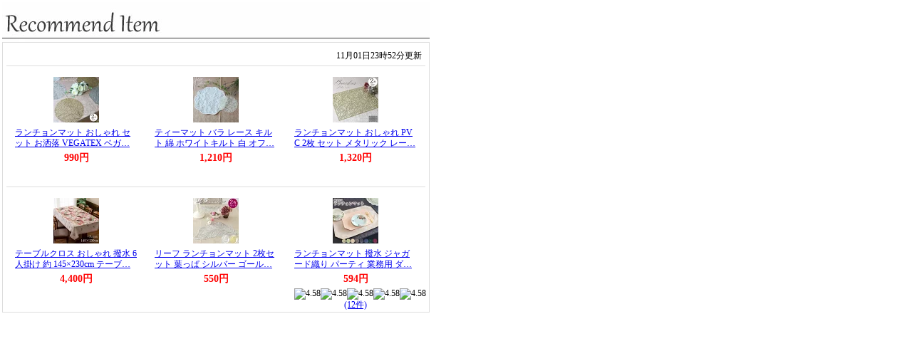

--- FILE ---
content_type: text/html
request_url: https://www.rakuten.ne.jp/gold/meggie/recommend.html
body_size: 814
content:
<HTML>
<HEAD>
<style type="text/css">
<!--

body{
margin-top:0px;
margin-bottom:0px;
margin-left:0px;
margin-right:0px;
}


-->
</style>

<STYLE type="text/css">
<!--
A:HOVER{
  color : #fd5f37;
  text-decoration : underline;
}
A{
  color : #814b3f;
  text-decoration : none;
}
-->
</STYLE>
<META http-equiv="Content-Type" content="text/html; charset=Shift_JIS">
<META name="GENERATOR" content="IBM WebSphere Studio Homepage Builder Version 8.0.0.0 for Windows">
<TITLE></TITLE>
<script type="text/template" name="rat" id="ratAccountId" value="1"></script> <script type="text/template" name="rat" id="ratServiceId" value="5"></script> <script type="text/template" name="rat" id="ratSiteSection" value="gold"></script> <script type="text/template" name="rat" id="ratAdobeSiteSection" value="shop"></script> <script type="text/template" name="rat" id="ratPageType" value="gold"></script> <script type="text/javascript" src="https://r.r10s.jp/com/rat/js/rat-cdn.js" async defer></script></HEAD>
<BODY>
<TABLE border="0" width="600">
  <TBODY>
    <TR>
      <TD>
      <TABLE border="0" width="600" cellpadding="0" cellspacing="0">
        <TBODY>
          <TR>
            <TD colspan="2"><IMG src="https://image.rakuten.co.jp/meggie/cabinet/banner/01218476/img61922863.jpg" width="600" height="56" border="0"></TD>
          </TR>
          <TR>
            <TD colspan="2" align="center">
<!-- 「ウルトラショーケース」ここから -->
<div style="height:380px; overflow:hidden; margin:0; padding:0;">
<iframe src="https://www.rakuten.ne.jp/gold/meggie/orders/showcase01.html" name="イチオシ商品" width="600" height="380" frameborder="0">
このページではインラインフレームを使用しています<br />インラインフレームに未対応のブラウザをお使いの方は、
<A href="https://www.rakuten.ne.jp/gold/meggie/orders/showcase01.html" target=_blank>こちら</A>で内容をご確認いただけます。
</iframe></div>
<!-- 「ウルトラショーケース」ここまで -->
            </TD>
          </TR>
        </TBODY>
      </TABLE>
      </TD>
    </TR>
  </TBODY>
</TABLE>
<TABLE>
  <TBODY>
    <TR></TR>
  </TBODY>
</TABLE>
<script type="text/javascript" src="https://r.r10s.jp/com/js/d/pa/pa3.min.js" async defer></script></BODY>
</HTML>


--- FILE ---
content_type: text/html
request_url: https://www.rakuten.ne.jp/gold/meggie/orders/showcase01.html
body_size: 3242
content:
<!DOCTYPE html PUBLIC "-//W3C//DTD XHTML 1.0 Transitional//EN" "http://www.w3.org/TR/xhtml1/DTD/xhtml1-transitional.dtd">
<html xmlns="http://www.w3.org/1999/xhtml" xml:lang="ja" lang="ja">
<!--◇◇ Generated by「ウルトラショーケース」 ◇◇--><head>
<meta http-equiv="content-type" content="text/html; charset=euc-jp" />
<meta http-equiv="X-UA-Compatible" content="IE=edge">
<title>イチオシ商品</title>
<script type="text/javascript" src="jquery-1.9.1.min.js"></script>
<script type="text/javascript" src="jquery.dotdotdot.min.js"></script>
<style type="text/css"><!--
/*-------- default ---------*/
html, body {
margin: 0; padding: 0;
height: 100%;
overflow: hidden;
word-break: break-all;
}
table{
border:none;
border-collapse:collapse;
margin: 5px;
width: 100%;
*width: 97%;
}
td,th{
font-size:12px;
line-height:1.3;
padding:0;
}
/*-------- outside ---------*/
#wrapper{
overflow: auto;
overflow-x: hidden;
-webkit-overflow-scrolling: touch;
margin: 0; padding: 0 10px 0 0;
position: absolute;
left: 0;
right: 0;
top: 0;
bottom: 0;
border:solid 1px #ddd;
background-color:#fff;
}
/*-------- head ---------*/
p.update{
font-size:12px;
color:#000;
text-align:right;
margin: 10px 0 5px 0;
}
/*-------- items ---------*/
td.odd{background-color:#fff}
td.even{background-color:#fff}
td.main{
padding: 10px;
margin: 0;
vertical-align:top;
text-align:center;
border-top:solid 1px #ddd;
border-bottom:solid 1px #ddd;
}
p.img{
text-align:center;
padding:5px;
margin:0;
}
span.review{
display:block;
padding:2px;
}
span.name{
display:block;
text-align:left;
padding:2px;
}
span.price{
display:block;
padding:2px;
font-size:14px;
color:#f00;
font-weight:bold;
}
--></style>

<style type="text/css"><!--
p.img img{
  max-width: 64px;
  max-height: 64px;

}
--></style>

<script type="text/template" name="rat" id="ratAccountId" value="1"></script> <script type="text/template" name="rat" id="ratServiceId" value="5"></script> <script type="text/template" name="rat" id="ratSiteSection" value="gold"></script> <script type="text/template" name="rat" id="ratAdobeSiteSection" value="shop"></script> <script type="text/template" name="rat" id="ratPageType" value="gold"></script> <script type="text/javascript" src="https://r.r10s.jp/com/rat/js/rat-cdn.js" async defer></script></head>
<body>
<div id="wrapper">
<p class="update">11月01日23時52分更新</p><table>
<tbody>
<tr>
<td class="main odd" width="33%"><div class="main">
<p class="img" style="min-height:64px"><a href="https://item.rakuten.co.jp/meggie/961-2-811-2/?rafcid=wsc_i_is_e878e964666dabe908a08b8efafa1cc1" target=_top><img src="https://tshop.r10s.jp/meggie/cabinet/vegatex/961-2-811-2/961-2-811-2-1.jpg?_ex=64x64" border="0"></a></p><span class="name"><a href="https://item.rakuten.co.jp/meggie/961-2-811-2/?rafcid=wsc_i_is_e878e964666dabe908a08b8efafa1cc1" target=_top>ランチョンマット おしゃれ セット お洒落 VEGATEX ベガテックス 2枚セット Sirius Leasha リーシャ シリウス テーブルウェア …</a></span><span class="price">990円</span><span class="review">&nbsp;</span></div>
</td>
<td class="main even" width="33%"><div class="main">
<p class="img" style="min-height:64px"><a href="https://item.rakuten.co.jp/meggie/wk-0528-2012-l1/?rafcid=wsc_i_is_e878e964666dabe908a08b8efafa1cc1" target=_top><img src="https://tshop.r10s.jp/meggie/cabinet/workon/wk-0528-2012/wk-0528-2012-1.jpg?_ex=64x64" border="0"></a></p><span class="name"><a href="https://item.rakuten.co.jp/meggie/wk-0528-2012-l1/?rafcid=wsc_i_is_e878e964666dabe908a08b8efafa1cc1" target=_top>ティーマット バラ レース キルト 綿 ホワイトキルト 白 オフホワイト ドイリー テーブルセンター 刺繍 おしゃれ かわいい 洋風…</a></span><span class="price">1,210円</span><span class="review">&nbsp;</span></div>
</td>
<td class="main odd" width="33%"><div class="main">
<p class="img" style="min-height:64px"><a href="https://item.rakuten.co.jp/meggie/761-763/?rafcid=wsc_i_is_e878e964666dabe908a08b8efafa1cc1" target=_top><img src="https://tshop.r10s.jp/meggie/cabinet/vegatex/761-763/761-763-1.jpg?_ex=64x64" border="0"></a></p><span class="name"><a href="https://item.rakuten.co.jp/meggie/761-763/?rafcid=wsc_i_is_e878e964666dabe908a08b8efafa1cc1" target=_top>ランチョンマット おしゃれ PVC 2枚 セット メタリック レース アンティーク ゴールド シルバー ブラック プレイスマット 華や…</a></span><span class="price">1,320円</span><span class="review">&nbsp;</span></div>
</td>
</tr>
<tr><td class="main even" width="33%"><div class="main">
<p class="img" style="min-height:64px"><a href="https://item.rakuten.co.jp/meggie/f094-l/?rafcid=wsc_i_is_e878e964666dabe908a08b8efafa1cc1" target=_top><img src="https://tshop.r10s.jp/meggie/cabinet/okunobu/f094-l/f094-l-0.jpg?_ex=64x64" border="0"></a></p><span class="name"><a href="https://item.rakuten.co.jp/meggie/f094-l/?rafcid=wsc_i_is_e878e964666dabe908a08b8efafa1cc1" target=_top>テーブルクロス おしゃれ 撥水 6人掛け 約 145×230cm テーブルマット 人気 ルドゥーテ エレガント 薔薇 バラ ローズ 長方形 か…</a></span><span class="price">4,400円</span><span class="review">&nbsp;</span></div>
</td>
<td class="main odd" width="33%"><div class="main">
<p class="img" style="min-height:64px"><a href="https://item.rakuten.co.jp/meggie/pa72570-72571/?rafcid=wsc_i_is_e878e964666dabe908a08b8efafa1cc1" target=_top><img src="https://tshop.r10s.jp/meggie/cabinet/pacific/pa72570_banner.jpg?_ex=64x64" border="0"></a></p><span class="name"><a href="https://item.rakuten.co.jp/meggie/pa72570-72571/?rafcid=wsc_i_is_e878e964666dabe908a08b8efafa1cc1" target=_top>リーフ ランチョンマット 2枚セット 葉っぱ シルバー ゴールド ベージュ レース ティーマット ビニール製 エレガント テーブル…</a></span><span class="price">550円</span><span class="review">&nbsp;</span></div>
</td>
<td class="main even" width="33%"><div class="main">
<p class="img" style="min-height:64px"><a href="https://item.rakuten.co.jp/meggie/ssi-l11-16/?rafcid=wsc_i_is_e878e964666dabe908a08b8efafa1cc1" target=_top><img src="https://tshop.r10s.jp/meggie/cabinet/02575664/ssi-l11-16_banner.jpg?_ex=64x64" border="0"></a></p><span class="name"><a href="https://item.rakuten.co.jp/meggie/ssi-l11-16/?rafcid=wsc_i_is_e878e964666dabe908a08b8efafa1cc1" target=_top>ランチョンマット 撥水 ジャガード織り パーティ 業務用 ダマスク柄 ローズ柄 パーティー 赤 グリーン 緑 女子会 薔薇 バラ ク…</a></span><span class="price">594円</span><span class="review"><span style="white-space: nowrap"><img src="https://a.ichiba.jp.rakuten-static.com/com/img/review/share/201403/star_sm_on.gif" alt="4.58" width="12" height="12"><img src="https://a.ichiba.jp.rakuten-static.com/com/img/review/share/201403/star_sm_on.gif" alt="4.58" width="12" height="12"><img src="https://a.ichiba.jp.rakuten-static.com/com/img/review/share/201403/star_sm_on.gif" alt="4.58" width="12" height="12"><img src="https://a.ichiba.jp.rakuten-static.com/com/img/review/share/201403/star_sm_on.gif" alt="4.58" width="12" height="12"><img src="https://a.ichiba.jp.rakuten-static.com/com/img/review/share/201403/star_sm_half.gif" alt="4.58" width="12" height="12"></span> <span style="white-space: nowrap"><a href="https://review.rakuten.co.jp/item/1/234162_10002579/1.1/" target=_top>(12件)</a></span></span></div>
</td>
</tr>
<tr><td class="main odd" width="33%"><div class="main">
<p class="img" style="min-height:64px"><a href="https://item.rakuten.co.jp/meggie/pa78543-546-549/?rafcid=wsc_i_is_e878e964666dabe908a08b8efafa1cc1" target=_top><img src="https://tshop.r10s.jp/meggie/cabinet/pacificgld/pa78543-546-549/pa78543-546-549-1.jpg?_ex=64x64" border="0"></a></p><span class="name"><a href="https://item.rakuten.co.jp/meggie/pa78543-546-549/?rafcid=wsc_i_is_e878e964666dabe908a08b8efafa1cc1" target=_top>テーブルセンター レース 花 刺繍 おしゃれ かわいい ランチョンマット おしゃれ レース 薔薇 刺繍 バラ 約30×50cm ティーマッ…</a></span><span class="price">1,760円</span><span class="review"><span style="white-space: nowrap"><img src="https://a.ichiba.jp.rakuten-static.com/com/img/review/share/201403/star_sm_on.gif" alt="5" width="12" height="12"><img src="https://a.ichiba.jp.rakuten-static.com/com/img/review/share/201403/star_sm_on.gif" alt="5" width="12" height="12"><img src="https://a.ichiba.jp.rakuten-static.com/com/img/review/share/201403/star_sm_on.gif" alt="5" width="12" height="12"><img src="https://a.ichiba.jp.rakuten-static.com/com/img/review/share/201403/star_sm_on.gif" alt="5" width="12" height="12"><img src="https://a.ichiba.jp.rakuten-static.com/com/img/review/share/201403/star_sm_on.gif" alt="5" width="12" height="12"></span> <span style="white-space: nowrap"><a href="https://review.rakuten.co.jp/item/1/234162_10003871/1.1/" target=_top>(1件)</a></span></span></div>
</td>
<td class="main even" width="33%"><div class="main">
<p class="img" style="min-height:64px"><a href="https://item.rakuten.co.jp/meggie/ssi-k1_5/?rafcid=wsc_i_is_e878e964666dabe908a08b8efafa1cc1" target=_top><img src="https://tshop.r10s.jp/meggie/cabinet/02575664/img63360390.jpg?_ex=64x64" border="0"></a></p><span class="name"><a href="https://item.rakuten.co.jp/meggie/ssi-k1_5/?rafcid=wsc_i_is_e878e964666dabe908a08b8efafa1cc1" target=_top>テーブルクロス 撥水 はっ水加工 パーティ ピンク ベージュ グリーン 業務用 ローズ柄 135×180cm 4人掛け 女子会 ホームパーテ…</a></span><span class="price">2,970円</span><span class="review"><span style="white-space: nowrap"><img src="https://a.ichiba.jp.rakuten-static.com/com/img/review/share/201403/star_sm_on.gif" alt="4.5" width="12" height="12"><img src="https://a.ichiba.jp.rakuten-static.com/com/img/review/share/201403/star_sm_on.gif" alt="4.5" width="12" height="12"><img src="https://a.ichiba.jp.rakuten-static.com/com/img/review/share/201403/star_sm_on.gif" alt="4.5" width="12" height="12"><img src="https://a.ichiba.jp.rakuten-static.com/com/img/review/share/201403/star_sm_on.gif" alt="4.5" width="12" height="12"><img src="https://a.ichiba.jp.rakuten-static.com/com/img/review/share/201403/star_sm_half.gif" alt="4.5" width="12" height="12"></span> <span style="white-space: nowrap"><a href="https://review.rakuten.co.jp/item/1/234162_10001962/1.1/" target=_top>(4件)</a></span></span></div>
</td>
<td class="main odd" width="33%"><div class="main">
<p class="img" style="min-height:64px"><a href="https://item.rakuten.co.jp/meggie/c-f075/?rafcid=wsc_i_is_e878e964666dabe908a08b8efafa1cc1" target=_top><img src="https://tshop.r10s.jp/meggie/cabinet/okunobu/c-f075_banner.jpg?_ex=64x64" border="0"></a></p><span class="name"><a href="https://item.rakuten.co.jp/meggie/c-f075/?rafcid=wsc_i_is_e878e964666dabe908a08b8efafa1cc1" target=_top>メーカー直送 代引き不可 ルドゥーテ テーブルクロス 撥水 長方形 138×180cm 撥水加工 リース柄 バラ柄 薔薇雑貨 4人掛け</a></span><span class="price">10,450円</span><span class="review"><span style="white-space: nowrap"><img src="https://a.ichiba.jp.rakuten-static.com/com/img/review/share/201403/star_sm_on.gif" alt="5" width="12" height="12"><img src="https://a.ichiba.jp.rakuten-static.com/com/img/review/share/201403/star_sm_on.gif" alt="5" width="12" height="12"><img src="https://a.ichiba.jp.rakuten-static.com/com/img/review/share/201403/star_sm_on.gif" alt="5" width="12" height="12"><img src="https://a.ichiba.jp.rakuten-static.com/com/img/review/share/201403/star_sm_on.gif" alt="5" width="12" height="12"><img src="https://a.ichiba.jp.rakuten-static.com/com/img/review/share/201403/star_sm_on.gif" alt="5" width="12" height="12"></span> <span style="white-space: nowrap"><a href="https://review.rakuten.co.jp/item/1/234162_10003172/1.1/" target=_top>(1件)</a></span></span></div>
</td>
</tr>
<tr><td class="main even" width="33%"><div class="main">
<p class="img" style="min-height:64px"><a href="https://item.rakuten.co.jp/meggie/f094-s/?rafcid=wsc_i_is_e878e964666dabe908a08b8efafa1cc1" target=_top><img src="https://tshop.r10s.jp/meggie/cabinet/okunobu/f094-s/f094-s-0.jpg?_ex=64x64" border="0"></a></p><span class="name"><a href="https://item.rakuten.co.jp/meggie/f094-s/?rafcid=wsc_i_is_e878e964666dabe908a08b8efafa1cc1" target=_top>テーブルクロス 撥水 おしゃれ 4人掛け 約 145×180cm テーブルマット 人気 ルドゥーテ エレガント 薔薇 バラ ローズ 長方形 か…</a></span><span class="price">3,740円</span><span class="review">&nbsp;</span></div>
</td>
<td class="main odd" width="33%"><div class="main">
<p class="img" style="min-height:64px"><a href="https://item.rakuten.co.jp/meggie/pa72485-489/?rafcid=wsc_i_is_e878e964666dabe908a08b8efafa1cc1" target=_top><img src="https://tshop.r10s.jp/meggie/cabinet/pacific/pa72485_banner.jpg?_ex=64x64" border="0"></a></p><span class="name"><a href="https://item.rakuten.co.jp/meggie/pa72485-489/?rafcid=wsc_i_is_e878e964666dabe908a08b8efafa1cc1" target=_top>ローズ柄 ランチョンマット 薔薇 バラ 2枚セット レース ホワイト ベージュ ゴールド シルバー ビニール製 エレガント テーブル…</a></span><span class="price">682円</span><span class="review">&nbsp;</span></div>
</td>
<td class="main even" width="33%"><div class="main">
<p class="img" style="min-height:64px"><a href="https://item.rakuten.co.jp/meggie/ssi-r11-16/?rafcid=wsc_i_is_e878e964666dabe908a08b8efafa1cc1" target=_top><img src="https://tshop.r10s.jp/meggie/cabinet/02575664/ssi-r11-16_banner.jpg?_ex=64x64" border="0"></a></p><span class="name"><a href="https://item.rakuten.co.jp/meggie/ssi-r11-16/?rafcid=wsc_i_is_e878e964666dabe908a08b8efafa1cc1" target=_top>テーブルクロス 円卓 円形 撥水 おしゃれ ラウンド カラー ジャガード織り ダマスク柄 直径150cm ホームパーティー はっ水 高級…</a></span><span class="price">2,640円</span><span class="review"><span style="white-space: nowrap"><img src="https://a.ichiba.jp.rakuten-static.com/com/img/review/share/201403/star_sm_on.gif" alt="4.46" width="12" height="12"><img src="https://a.ichiba.jp.rakuten-static.com/com/img/review/share/201403/star_sm_on.gif" alt="4.46" width="12" height="12"><img src="https://a.ichiba.jp.rakuten-static.com/com/img/review/share/201403/star_sm_on.gif" alt="4.46" width="12" height="12"><img src="https://a.ichiba.jp.rakuten-static.com/com/img/review/share/201403/star_sm_on.gif" alt="4.46" width="12" height="12"><img src="https://a.ichiba.jp.rakuten-static.com/com/img/review/share/201403/star_sm_off.gif" alt="4.46" width="12" height="12"></span> <span style="white-space: nowrap"><a href="https://review.rakuten.co.jp/item/1/234162_10002776/1.1/" target=_top>(37件)</a></span></span></div>
</td>
</tr>
<tr><td class="main odd" width="33%"><div class="main">
<p class="img" style="min-height:64px"><a href="https://item.rakuten.co.jp/meggie/fc-22-1813/?rafcid=wsc_i_is_e878e964666dabe908a08b8efafa1cc1" target=_top><img src="https://tshop.r10s.jp/meggie/cabinet/01260477/fc22-1813_banner.jpg?_ex=64x64" border="0"></a></p><span class="name"><a href="https://item.rakuten.co.jp/meggie/fc-22-1813/?rafcid=wsc_i_is_e878e964666dabe908a08b8efafa1cc1" target=_top>テーブルクロス おしゃれ レース かわいい 刺繍 180×130cm 4人掛け ホーム パーティー 女子会</a></span><span class="price">4,620円</span><span class="review"><span style="white-space: nowrap"><img src="https://a.ichiba.jp.rakuten-static.com/com/img/review/share/201403/star_sm_on.gif" alt="4.75" width="12" height="12"><img src="https://a.ichiba.jp.rakuten-static.com/com/img/review/share/201403/star_sm_on.gif" alt="4.75" width="12" height="12"><img src="https://a.ichiba.jp.rakuten-static.com/com/img/review/share/201403/star_sm_on.gif" alt="4.75" width="12" height="12"><img src="https://a.ichiba.jp.rakuten-static.com/com/img/review/share/201403/star_sm_on.gif" alt="4.75" width="12" height="12"><img src="https://a.ichiba.jp.rakuten-static.com/com/img/review/share/201403/star_sm_half.gif" alt="4.75" width="12" height="12"></span> <span style="white-space: nowrap"><a href="https://review.rakuten.co.jp/item/1/234162_10002505/1.1/" target=_top>(4件)</a></span></span></div>
</td>
<td class="main even" width="33%"><div class="main">
<p class="img" style="min-height:64px"><a href="https://item.rakuten.co.jp/meggie/wk0325n1/?rafcid=wsc_i_is_e878e964666dabe908a08b8efafa1cc1" target=_top><img src="https://tshop.r10s.jp/meggie/cabinet/workon/wk0325n1/wk0325n1-1.jpg?_ex=64x64" border="0"></a></p><span class="name"><a href="https://item.rakuten.co.jp/meggie/wk0325n1/?rafcid=wsc_i_is_e878e964666dabe908a08b8efafa1cc1" target=_top>テーブルクロス おしゃれ 正方形 90cm 北欧 レース 白 刺繍 アンティーク チュールレース トップクロス 繊細 テレビカバー パソ…</a></span><span class="price">8,250円</span><span class="review"><span style="white-space: nowrap"><img src="https://a.ichiba.jp.rakuten-static.com/com/img/review/share/201403/star_sm_on.gif" alt="5" width="12" height="12"><img src="https://a.ichiba.jp.rakuten-static.com/com/img/review/share/201403/star_sm_on.gif" alt="5" width="12" height="12"><img src="https://a.ichiba.jp.rakuten-static.com/com/img/review/share/201403/star_sm_on.gif" alt="5" width="12" height="12"><img src="https://a.ichiba.jp.rakuten-static.com/com/img/review/share/201403/star_sm_on.gif" alt="5" width="12" height="12"><img src="https://a.ichiba.jp.rakuten-static.com/com/img/review/share/201403/star_sm_on.gif" alt="5" width="12" height="12"></span> <span style="white-space: nowrap"><a href="https://review.rakuten.co.jp/item/1/234162_10004637/1.1/" target=_top>(1件)</a></span></span></div>
</td>
<td class="main odd" width="33%"><div class="main">
<p class="img" style="min-height:64px"><a href="https://item.rakuten.co.jp/meggie/ssi-tp11-16/?rafcid=wsc_i_is_e878e964666dabe908a08b8efafa1cc1" target=_top><img src="https://tshop.r10s.jp/meggie/cabinet/02575664/ssi-tp11-16_banner.jpg?_ex=64x64" border="0"></a></p><span class="name"><a href="https://item.rakuten.co.jp/meggie/ssi-tp11-16/?rafcid=wsc_i_is_e878e964666dabe908a08b8efafa1cc1" target=_top>テーブルクロス 撥水 おしゃれ トップクロス かわいい 上品 テーブルマット 正方形 はっ水 クロス カバー 敷物 パーティ 業務用…</a></span><span class="price">1,320円</span><span class="review"><span style="white-space: nowrap"><img src="https://a.ichiba.jp.rakuten-static.com/com/img/review/share/201403/star_sm_on.gif" alt="4.44" width="12" height="12"><img src="https://a.ichiba.jp.rakuten-static.com/com/img/review/share/201403/star_sm_on.gif" alt="4.44" width="12" height="12"><img src="https://a.ichiba.jp.rakuten-static.com/com/img/review/share/201403/star_sm_on.gif" alt="4.44" width="12" height="12"><img src="https://a.ichiba.jp.rakuten-static.com/com/img/review/share/201403/star_sm_on.gif" alt="4.44" width="12" height="12"><img src="https://a.ichiba.jp.rakuten-static.com/com/img/review/share/201403/star_sm_off.gif" alt="4.44" width="12" height="12"></span> <span style="white-space: nowrap"><a href="https://review.rakuten.co.jp/item/1/234162_10002629/1.1/" target=_top>(43件)</a></span></span></div>
</td>
</tr>
<tr><td class="main even" width="33%"><div class="main">
<p class="img" style="min-height:64px"><a href="https://item.rakuten.co.jp/meggie/ssi-k11-16/?rafcid=wsc_i_is_e878e964666dabe908a08b8efafa1cc1" target=_top><img src="https://tshop.r10s.jp/meggie/cabinet/02575664/ssi-k11-16_banner.jpg?_ex=64x64" border="0"></a></p><span class="name"><a href="https://item.rakuten.co.jp/meggie/ssi-k11-16/?rafcid=wsc_i_is_e878e964666dabe908a08b8efafa1cc1" target=_top>テーブルクロス 撥水 おしゃれ 4人掛け はっ水加工 ダマスク柄 パーティ 業務用 ジャガード織り ダマスク柄 135×180cm クリスマス</a></span><span class="price">2,970円</span><span class="review"><span style="white-space: nowrap"><img src="https://a.ichiba.jp.rakuten-static.com/com/img/review/share/201403/star_sm_on.gif" alt="4.72" width="12" height="12"><img src="https://a.ichiba.jp.rakuten-static.com/com/img/review/share/201403/star_sm_on.gif" alt="4.72" width="12" height="12"><img src="https://a.ichiba.jp.rakuten-static.com/com/img/review/share/201403/star_sm_on.gif" alt="4.72" width="12" height="12"><img src="https://a.ichiba.jp.rakuten-static.com/com/img/review/share/201403/star_sm_on.gif" alt="4.72" width="12" height="12"><img src="https://a.ichiba.jp.rakuten-static.com/com/img/review/share/201403/star_sm_half.gif" alt="4.72" width="12" height="12"></span> <span style="white-space: nowrap"><a href="https://review.rakuten.co.jp/item/1/234162_10002559/1.1/" target=_top>(109件)</a></span></span></div>
</td>
<td class="main odd" width="33%"><div class="main">
<p class="img" style="min-height:64px"><a href="https://item.rakuten.co.jp/meggie/ssi-l3-4/?rafcid=wsc_i_is_e878e964666dabe908a08b8efafa1cc1" target=_top><img src="https://tshop.r10s.jp/meggie/cabinet/02575664/ssi-l3-4_banner.jpg?_ex=64x64" border="0"></a></p><span class="name"><a href="https://item.rakuten.co.jp/meggie/ssi-l3-4/?rafcid=wsc_i_is_e878e964666dabe908a08b8efafa1cc1" target=_top>ランチョンマット 撥水加工 ローズ柄 ジャガード織り パーティー おうちカフェ ホームパーティー 薔薇 バラ</a></span><span class="price">594円</span><span class="review"><span style="white-space: nowrap"><img src="https://a.ichiba.jp.rakuten-static.com/com/img/review/share/201403/star_sm_on.gif" alt="4.5" width="12" height="12"><img src="https://a.ichiba.jp.rakuten-static.com/com/img/review/share/201403/star_sm_on.gif" alt="4.5" width="12" height="12"><img src="https://a.ichiba.jp.rakuten-static.com/com/img/review/share/201403/star_sm_on.gif" alt="4.5" width="12" height="12"><img src="https://a.ichiba.jp.rakuten-static.com/com/img/review/share/201403/star_sm_on.gif" alt="4.5" width="12" height="12"><img src="https://a.ichiba.jp.rakuten-static.com/com/img/review/share/201403/star_sm_half.gif" alt="4.5" width="12" height="12"></span> <span style="white-space: nowrap"><a href="https://review.rakuten.co.jp/item/1/234162_10002332/1.1/" target=_top>(4件)</a></span></span></div>
</td>
<td class="main even" width="33%"><div class="main">
<p class="img" style="min-height:64px"><a href="https://item.rakuten.co.jp/meggie/10821-824/?rafcid=wsc_i_is_e878e964666dabe908a08b8efafa1cc1" target=_top><img src="https://tshop.r10s.jp/meggie/cabinet/vegatex/10821-824/10821-824-1.jpg?_ex=64x64" border="0"></a></p><span class="name"><a href="https://item.rakuten.co.jp/meggie/10821-824/?rafcid=wsc_i_is_e878e964666dabe908a08b8efafa1cc1" target=_top>ランチョンマット おしゃれ セット PVC レザー かわいい プレイスマット ベガテックス ヴィーナス Venus VEGATEX リバーシブル …</a></span><span class="price">1,320円</span><span class="review">&nbsp;</span></div>
</td>
</tr>
<tr><td class="main odd" width="33%"><div class="main">
<p class="img" style="min-height:64px"><a href="https://item.rakuten.co.jp/meggie/ssi-kl1-5/?rafcid=wsc_i_is_e878e964666dabe908a08b8efafa1cc1" target=_top><img src="https://tshop.r10s.jp/meggie/cabinet/02575664/ssi-kl1-5_banner.jpg?_ex=64x64" border="0"></a></p><span class="name"><a href="https://item.rakuten.co.jp/meggie/ssi-kl1-5/?rafcid=wsc_i_is_e878e964666dabe908a08b8efafa1cc1" target=_top>テーブルクロス 6人掛け 撥水 加工 ローズ柄 ジャガード織り パーティ 業務用 135×240cm ホーム パーティー おうちカフェ クリ…</a></span><span class="price">3,960円</span><span class="review"><span style="white-space: nowrap"><img src="https://a.ichiba.jp.rakuten-static.com/com/img/review/share/201403/star_sm_on.gif" alt="4.4" width="12" height="12"><img src="https://a.ichiba.jp.rakuten-static.com/com/img/review/share/201403/star_sm_on.gif" alt="4.4" width="12" height="12"><img src="https://a.ichiba.jp.rakuten-static.com/com/img/review/share/201403/star_sm_on.gif" alt="4.4" width="12" height="12"><img src="https://a.ichiba.jp.rakuten-static.com/com/img/review/share/201403/star_sm_on.gif" alt="4.4" width="12" height="12"><img src="https://a.ichiba.jp.rakuten-static.com/com/img/review/share/201403/star_sm_off.gif" alt="4.4" width="12" height="12"></span> <span style="white-space: nowrap"><a href="https://review.rakuten.co.jp/item/1/234162_10002331/1.1/" target=_top>(5件)</a></span></span></div>
</td>
<td class="main even" width="33%"><div class="main">
<p class="img" style="min-height:64px"><a href="https://item.rakuten.co.jp/meggie/ssi-td/?rafcid=wsc_i_is_e878e964666dabe908a08b8efafa1cc1" target=_top><img src="https://tshop.r10s.jp/meggie/cabinet/02575664/ssi-td_banner.jpg?_ex=64x64" border="0"></a></p><span class="name"><a href="https://item.rakuten.co.jp/meggie/ssi-td/?rafcid=wsc_i_is_e878e964666dabe908a08b8efafa1cc1" target=_top>2枚1セット 3セット以上購入でメール便なら送料無料 撥水加工 ティーマット ジャガード織り ダマスク柄 薔薇柄 20×30cm 薔薇 バラ</a></span><span class="price">660円</span><span class="review"><span style="white-space: nowrap"><img src="https://a.ichiba.jp.rakuten-static.com/com/img/review/share/201403/star_sm_on.gif" alt="4.5" width="12" height="12"><img src="https://a.ichiba.jp.rakuten-static.com/com/img/review/share/201403/star_sm_on.gif" alt="4.5" width="12" height="12"><img src="https://a.ichiba.jp.rakuten-static.com/com/img/review/share/201403/star_sm_on.gif" alt="4.5" width="12" height="12"><img src="https://a.ichiba.jp.rakuten-static.com/com/img/review/share/201403/star_sm_on.gif" alt="4.5" width="12" height="12"><img src="https://a.ichiba.jp.rakuten-static.com/com/img/review/share/201403/star_sm_half.gif" alt="4.5" width="12" height="12"></span> <span style="white-space: nowrap"><a href="https://review.rakuten.co.jp/item/1/234162_10003558/1.1/" target=_top>(4件)</a></span></span></div>
</td>
<td class="main"></td></tr>
</tbody>
</table>
</div>

<script>
$(document).ready(function() {
    $("span.name").not(".catch").dotdotdot({
        ellipsis : '…',
        wrap : 'letter',
        height : 36,
        watch: true,
    });
    $("span.catch").dotdotdot({
        ellipsis : '…',
        wrap : 'letter',
        height : 0,
        watch: true,
    });
});
</script>

<script type="text/javascript" src="https://r.r10s.jp/com/js/d/pa/pa3.min.js" async defer></script></body>
</html>
